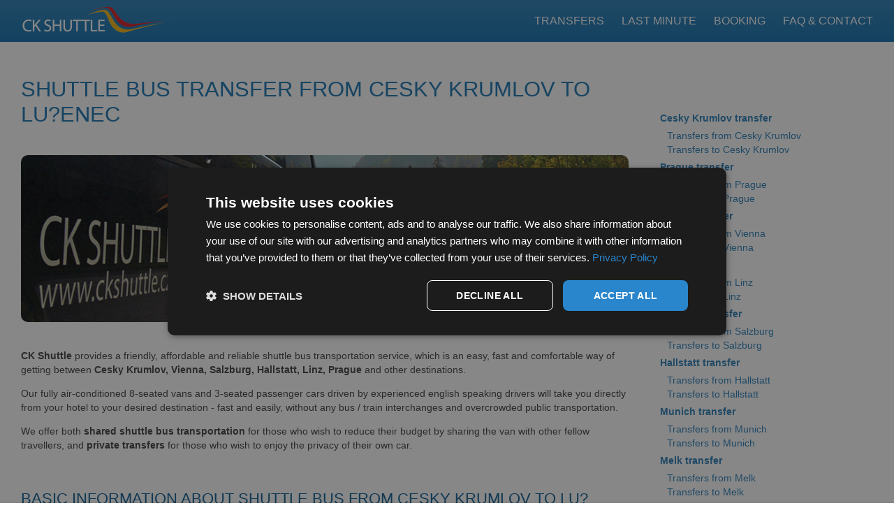

--- FILE ---
content_type: text/html; charset=UTF-8
request_url: https://ckshuttle.cz/transfer/from-cesky-krumlov-to-lucenec/
body_size: 4870
content:
<!doctype html>
<html>

<head>
  <meta charset="utf-8">
  <title>Shuttle bus transfer from 
Cesky Krumlov to Lu?enec       | Český Krumlov shuttle bus transfer
  </title>
  <meta name="description" content="Fast, easy and comfortable way of transfer to Český Krumlov or from Český Krumlov to other destinations like Prague, Vienna, Linz, Salzburg and many others.">
  <meta name="keywords" content="český krumlov transfer, český krumlov transport, shuttle bus český krumlov, prague airport transfer to český krumlov" />
  <meta name="viewport" content="width=device-width, initial-scale=1, maximum-scale=1">
  <meta name="theme-color" content="#1f78b5">
  <link rel="stylesheet" href="https://www.ckshuttle.cz/css/main.css">
  <script src="https://www.ckshuttle.cz/js/main.js"></script>

    
    <!-- Google Tag Manager -->
    <script>(function(w,d,s,l,i){w[l]=w[l]||[];w[l].push({'gtm.start':
    new Date().getTime(),event:'gtm.js'});var f=d.getElementsByTagName(s)[0],
    j=d.createElement(s),dl=l!='dataLayer'?'&l='+l:'';j.async=true;j.src=
    'https://www.googletagmanager.com/gtm.js?id='+i+dl;f.parentNode.insertBefore(j,f);
    })(window,document,'script','dataLayer','GTM-WZF9TBN4');</script>
    <!-- End Google Tag Manager -->
    </head>

<body>

<!-- Google Tag Manager (noscript) -->
<noscript><iframe src="https://www.googletagmanager.com/ns.html?id=GTM-WZF9TBN4"
height="0" width="0" style="display:none;visibility:hidden"></iframe></noscript>
<!-- End Google Tag Manager (noscript) -->
    <div id="header">
        <div class="inset">
        <h1>
            <a href="/" title="CK SHUTTLE - Český Krumlov transport, shuttle bus transfer Český Krumlov."><span></span>CK SHUTTLE Český Krumlov</a>
        </h1>
        <div id="menu">
            <ul>
            <li>
                <a href="/transfers/" title="Transfers">Transfers</a>
            </li>
            <li>
                <a href="/last-minute/" title="Last Minute Offer">Last Minute</a>
            </li>
            <li>
                <a href="/booking/" title="Purchase your tickets">Booking</a>
            </li>
            <li>
                <a href="/contact/" title="More information &amp; Contact">FAQ &amp; Contact</a>
            </li>
            </ul>
        <!--
            <div id="lang">
            <ul>
                <li class="en">
                <span></span><a href="/" title="English">EN</a>
                </li>
            </ul>
            </div>
        -->
        </div>
        </div>
    </div>

  <div class="col2 reverse">
      <div class="inset transfersfromto">
          <div>
            <h2>
Shuttle bus transfer from
Cesky Krumlov to Lu?enec            </h2>
<img class="ill" src="https://www.ckshuttle.cz/res/photo/il-2.jpg" alt="Illustration: shuttle bus from Cesky Krumlov to Lu?enec">            <p class="mediumtext">
<strong>CK Shuttle</strong> provides a friendly, affordable and reliable shuttle bus transportation service, which is an easy, fast and comfortable way of getting between <strong>Cesky Krumlov, Vienna, Salzburg, Hallstatt, Linz, Prague</strong> and other destinations.
            </p>
            <p class="mediumtext">
Our fully air-conditioned 8-seated vans and 3-seated passenger cars driven by experienced english speaking drivers will take you directly from your hotel to your desired destination - fast and easily, without any bus / train interchanges and overcrowded public transportation.
            </p>
            <p class="mediumtext">
We offer both <strong>shared shuttle bus transportation</strong> for those who wish to reduce their budget by sharing the van with other fellow travellers, and <strong>private transfers</strong> for those who wish to enjoy the privacy of their own car.
<br><br>
            </p>
          </div>
          <div class="fromtotable">
            <h3>
Basic information about shuttle bus from
Cesky Krumlov to Lu?enec            </h3>
                <table>
                <tr class="ftt_duration">
                <td>Duration</td>
                <td>
                    <strong>approx. 8.5 hours
                    </strong>
                </td>
                </tr>

                
                <tr class="ftt_private"><td>Private transfers</td>
                <td>
                    <strong>from 12950 CZK</strong> / whole car (passenger car - maximum 3 passengers)<br />
                    <strong>from 18000 CZK</strong> / whole car (van - maximum 8 persons)<br />
                    Please use the <a href="/booking/?from=1&to=415" title="booking form">booking form</a> to see the price for your particular date.
                </td>            </tr>

                <tr class="ftt_departure">
                <td>Departure time</td>
                <td>Please use the <a href="/booking/?from=1&to=415" title="Booking form">booking form</a> to see available departures for your travel date. Multiple departures are available throughout the morning and afternoon. Private transfers can be booked for any departure time.</td>
                </tr>
                <tr class="ftt_pickup">
                <td>Pick-up point</td>
                <td>Anywhere in Cesky Krumlov (hotel, railway station, airport, etc.)</td>
                </tr>
                <tr class="ftt_dropoff">
                <td>Drop-off point</td>
                <td>Anywhere in Lu?enec (hotel, railway station, airport, etc.)</td>
                </tr>
            </table>
            <p class="smallprint">
            </p>


            <div class="backtotop">
                <a href="/booking/?from=1&to=415" title="find departures and book your tickets">BOOK THE RIDE NOW</a>
            </div>

          </div>
          <div>
            <ul class="boxlist">
                <li>We provide a <strong>door-to-door</strong> service, which means that we will <strong>pick you up directly at your hotel</strong> (or any other address within the city) and <strong>take you directly to the other hotel</strong> (or any other place) in chosen destination for no extra charge.</li>
                <li><strong>Brand new fleet</strong> with state-of-the art safety systems. The vehicles are changed every two to three years and the average age of our fleet is around 1 year.</li>
                <li>Separate air-conditioning unit with individual vents in the passenger area of the van.</li>
                <li>Bottled fresh water on board.</li>
                <li>Hassle-free online payments.</li>
                <li>Once we confirm your booking, <strong>we do not cancel</strong> it because of low number of passengers nor for any other reason.</li>
                <li>We offer <strong>discounts for groups</strong> of four passengers and more.</li>
                <li>We have a <strong>proper business license and insurance</strong>.</li>
                <li>Each of our cars is insured against an accident covering the damage to both property (including luggage) and health up to 2.9 milion Euros</li>
                <li>To book the transfer or just to check the availability please use the <a href="/booking/" title="booking form">booking form</a>, where you can fill in all the necessary information we need to know (such as number of passengers, date of your trip, preferred time of arrival etc.).</li>
                <li>Most transfers can be confirmed instantly and for the rest, we will get back to you within a few hours (always within 24 hours).</li>
            </ul>

            <h2 class="likeh3">How to book the transfer from
Cesky Krumlov to Lu?enec            </h2>
            <ul class="mediumtext graytext">
                <li>To book the transfer from
Cesky Krumlov to Lu?enec                or just to check the availability please use the <a href="/booking/?from=1&to=415" title="Booking form">booking form</a>, where you can fill in all the necessary information we need to know (such as number of passengers, date of your trip, preferred time of departure etc.).</li>
                <li>Once you submit the form, we will get back to you with the details of your transfer within a few hours (maximum 24 hours).</li>
                <li><strong>The booking is confirmed only after you receive a transfer voucher.</strong></li>
            </ul>

            <h2 class="likeh3">Private transfer from
Cesky Krumlov to Lu?enec                 - chauffeur service - private car or van
            </h2>
            <p class="mediumtext graytext">
When you order a private transportation from
Cesky Krumlov to Lu?enec, we guarantee that no passengers other than from your group will be sharing the car with you.
            </p>
            <p class="mediumtext graytext">
To order a private shuttle From
Cesky Krumlov to Lu?enec, please use the <a href="/booking/?from=1&to=415" title="Booking form">booking form</a>.
            </p>

            <h2 class="likeh3">Scenic transfer from
Cesky Krumlov to Lu?enec                
            </h2>
            <p class="mediumtext graytext">
Private scenic transfers allow you to see more interesting places during your journey. You can choose your our itinerary or you can let us suggest some interesting places to see. The price of the scenic transfer is calculated individually.
            </p>
            <p class="mediumtext graytext">
On the way from
Cesky Krumlov to Lu?enec 
it is possible to see for example:  or .
            </p>


            <h2 class="likeh3">
How to get from
Cesky Krumlov to Lu?enec - Shuttlebus transport between
Cesky Krumlov to Lu?enec            </h2>
            <p class="mediumtext graytext">
<span style="color:#d5112a">We provide a door-to-door transport service and try to arrange our schedule according to your needs.</span>
<br>Easy and comfortable way of getting from Cesky Krumlov to Lu?enec.
<br>Faster than train from Prague (airport & hotel) to Cesky Krumlov or bus from Cesky Krumlov to Lu?enec.
<br>Cheaper than private taxi from Cesky Krumlov to Lu?enec.
            </p>


          </div>

          <div class="colleft subnav">
<ul><li><a href="/transports/cesky-krumlov-transfer/" title="Cesky Krumlov shuttle bus transfers and transports">Cesky Krumlov transfer</a>
                <ul>
                    <li><a href="/transports/transfers-from-cesky-krumlov/" title="Shuttle bus transfers and transports from Cesky Krumlov">Transfers from Cesky Krumlov</a></li>
                    <li><a class="active" href="/transports/transfers-to-cesky-krumlov/" title="Shuttle bus transfers and transports to Cesky Krumlov">Transfers to Cesky Krumlov</a></li>
                </ul>
            </li><li><a href="/transports/prague-transfer/" title="Prague shuttle bus transfers and transports">Prague transfer</a>
                <ul>
                    <li><a href="/transports/transfers-from-prague/" title="Shuttle bus transfers and transports from Prague">Transfers from Prague</a></li>
                    <li><a class="active" href="/transports/transfers-to-prague/" title="Shuttle bus transfers and transports to Prague">Transfers to Prague</a></li>
                </ul>
            </li><li><a href="/transports/vienna-transfer/" title="Vienna shuttle bus transfers and transports">Vienna transfer</a>
                <ul>
                    <li><a href="/transports/transfers-from-vienna/" title="Shuttle bus transfers and transports from Vienna">Transfers from Vienna</a></li>
                    <li><a class="active" href="/transports/transfers-to-vienna/" title="Shuttle bus transfers and transports to Vienna">Transfers to Vienna</a></li>
                </ul>
            </li><li><a href="/transports/linz-transfer/" title="Linz shuttle bus transfers and transports">Linz transfer</a>
                <ul>
                    <li><a href="/transports/transfers-from-linz/" title="Shuttle bus transfers and transports from Linz">Transfers from Linz</a></li>
                    <li><a class="active" href="/transports/transfers-to-linz/" title="Shuttle bus transfers and transports to Linz">Transfers to Linz</a></li>
                </ul>
            </li><li><a href="/transports/salzburg-transfer/" title="Salzburg shuttle bus transfers and transports">Salzburg transfer</a>
                <ul>
                    <li><a href="/transports/transfers-from-salzburg/" title="Shuttle bus transfers and transports from Salzburg">Transfers from Salzburg</a></li>
                    <li><a class="active" href="/transports/transfers-to-salzburg/" title="Shuttle bus transfers and transports to Salzburg">Transfers to Salzburg</a></li>
                </ul>
            </li><li><a href="/transports/hallstatt-transfer/" title="Hallstatt shuttle bus transfers and transports">Hallstatt transfer</a>
                <ul>
                    <li><a href="/transports/transfers-from-hallstatt/" title="Shuttle bus transfers and transports from Hallstatt">Transfers from Hallstatt</a></li>
                    <li><a class="active" href="/transports/transfers-to-hallstatt/" title="Shuttle bus transfers and transports to Hallstatt">Transfers to Hallstatt</a></li>
                </ul>
            </li><li><a href="/transports/munich-transfer/" title="Munich shuttle bus transfers and transports">Munich transfer</a>
                <ul>
                    <li><a href="/transports/transfers-from-munich/" title="Shuttle bus transfers and transports from Munich">Transfers from Munich</a></li>
                    <li><a class="active" href="/transports/transfers-to-munich/" title="Shuttle bus transfers and transports to Munich">Transfers to Munich</a></li>
                </ul>
            </li><li><a href="/transports/melk-transfer/" title="Melk shuttle bus transfers and transports">Melk transfer</a>
                <ul>
                    <li><a href="/transports/transfers-from-melk/" title="Shuttle bus transfers and transports from Melk">Transfers from Melk</a></li>
                    <li><a class="active" href="/transports/transfers-to-melk/" title="Shuttle bus transfers and transports to Melk">Transfers to Melk</a></li>
                </ul>
            </li><li><a href="/transports/bratislava-transfer/" title="Bratislava shuttle bus transfers and transports">Bratislava transfer</a>
                <ul>
                    <li><a href="/transports/transfers-from-bratislava/" title="Shuttle bus transfers and transports from Bratislava">Transfers from Bratislava</a></li>
                    <li><a class="active" href="/transports/transfers-to-bratislava/" title="Shuttle bus transfers and transports to Bratislava">Transfers to Bratislava</a></li>
                </ul>
            </li><li><a href="/transports/karlovy-vary-carlsbad-transfer/" title="Karlovy Vary (Carlsbad) shuttle bus transfers and transports">Karlovy Vary (Carlsbad) transfer</a>
                <ul>
                    <li><a href="/transports/transfers-from-karlovy-vary-carlsbad/" title="Shuttle bus transfers and transports from Karlovy Vary (Carlsbad)">Transfers from Karlovy Vary (Carlsbad)</a></li>
                    <li><a class="active" href="/transports/transfers-to-karlovy-vary-carlsbad/" title="Shuttle bus transfers and transports to Karlovy Vary (Carlsbad)">Transfers to Karlovy Vary (Carlsbad)</a></li>
                </ul>
            </li><li><a href="/transports/ceske-budejovice-transfer/" title="Ceske Budejovice shuttle bus transfers and transports">Ceske Budejovice transfer</a>
                <ul>
                    <li><a href="/transports/transfers-from-ceske-budejovice/" title="Shuttle bus transfers and transports from Ceske Budejovice">Transfers from Ceske Budejovice</a></li>
                    <li><a class="active" href="/transports/transfers-to-ceske-budejovice/" title="Shuttle bus transfers and transports to Ceske Budejovice">Transfers to Ceske Budejovice</a></li>
                </ul>
            </li><li><a href="/transports/budapest-transfer/" title="Budapest shuttle bus transfers and transports">Budapest transfer</a>
                <ul>
                    <li><a href="/transports/transfers-from-budapest/" title="Shuttle bus transfers and transports from Budapest">Transfers from Budapest</a></li>
                    <li><a class="active" href="/transports/transfers-to-budapest/" title="Shuttle bus transfers and transports to Budapest">Transfers to Budapest</a></li>
                </ul>
            </li></ul>          </div>

    </div>
  </div>

  <div id="backtotop" class="grey">

    <form action="javascript:preBookingForm()">
        <div>
            <label for="from">From</label>
            <div class="inputwrap">
            <select id="from" tabindex="1">
                <option value="1">Český Krumlov</option>
                <option value="2">Prague</option>
                <option value="3">Vienna</option>
                <option value="4">Linz</option>
                <option value="5">Salzburg</option>
                <option value="6">Hallstatt</option>
                <option value="7">Munich</option>
                <option value="8">Melk</option>
                <option value="9">Bratislava</option>
                <option value="10">Budapest</option>
                <option value="13">Obertraun</option>
                <option value="14">St. Wolfgang</option>
                <option value="15">Bad Ischl</option>
                <option value="72">Bad Goisern</option>
            </select>
            <a id="switchFromTo">&darr;&uarr;</a>
            </div>
            <label for="to">To</label>
            <div class="inputwrap">
            <select id="to" tabindex="2">
                <option value="1">Český Krumlov</option>
                <option value="2">Prague</option>
                <option value="3">Vienna</option>
                <option value="4">Linz</option>
                <option value="5">Salzburg</option>
                <option value="6">Hallstatt</option>
                <option value="7">Munich</option>
                <option value="8">Melk</option>
                <option value="9">Bratislava</option>
                <option value="10">Budapest</option>
                <option value="13">Obertraun</option>
                <option value="14">St. Wolfgang</option>
                <option value="15">Bad Ischl</option>
                <option value="72">Bad Goisern</option>
            </select>
            </div>
            <label for="passengers">Passengers</label>
            <div class="inputwrap" id="paxwrap">
            <div>
                <div>
                <label for="adults">Adults <span>12+</span></label>
                <a href="javascript:changePax('adults',-1)">-</a>
                <input value="2" id="adults" tabindex="3">
                <a href="javascript:changePax('adults',1)">+</a>
                </div>
                <div>
                <label for="children">Children <span>0-12</span></label>
                <a href="javascript:changePax('children',-1)">-</a>
                <input value="0" id="children" tabindex="4">
                <a href="javascript:changePax('children',+1)">+</a>
                </div>
            </div>
            </div>
            <label for="departure">Departure date</label>
            <div class="inputwrap calendarClosed" id="calendarwrap">
            <input placeholder="departure date" id="departure" tabindex="5">
            <div id="calendar" class="vanilla-calendar"></div>
            </div>
            <input type="submit" value="Search shuttle buses" tabindex="6">
        </div>
    </form>
  </div>
  <div id="footer">

<p>
<strong>&copy; 2008-2026 CK Shuttle</strong>
</p>
<p>
CK Shuttle s.r.o.<br>
V zářezu 902/4<br>
Jinonice, 158 00 Praha 5<br>
Czech Republic
</p>
<p>
Reg. No. 29155657<br>
VAT ID: CZ29155657
</p>
<p>
<a href="https://or.justice.cz/ias/ui/rejstrik-firma.vysledky?subjektId=222028&typ=PLATNY" title="CK Shuttle entry in the Czech business register">Trade Licensing Register</a>
<a href="#" onClick="UC_UI.showSecondLayer();">Privacy Settings</a>
</p>
  </div>
  <script>
    init();

    // special treatment for booking form
/*    for(var option in document.getElementById("from").options) {
        document.getElementById("from").options.remove(option);
    }
    for(var option in document.getElementById("to").options) {
        document.getElementById("to").options.remove(option);
    }
*/
document.getElementById("from").options.length = 0;
document.getElementById("to").options.length = 0;

    var fromOption = document.createElement("option");
    fromOption.value = "1";
    fromOption.text = "Cesky Krumlov";
    document.getElementById("from").options.add(fromOption);

    var toOption = document.createElement("option");
    toOption.value = "415";
    toOption.text = "Lu?enec";
    document.getElementById("to").options.add(toOption);

    switchFromToSpecial = () => {
        document.getElementById("from").options.add(document.getElementById("to").options.item(0));
        document.getElementById("to").options.add(document.getElementById("from").options.item(0));
    }

    document.getElementById("switchFromTo").removeEventListener("click",switchFromTo);
    document.getElementById("switchFromTo").addEventListener("click",switchFromToSpecial);

  </script>

</body>
</html>

--- FILE ---
content_type: image/svg+xml
request_url: https://www.ckshuttle.cz/res/icons/stopwatch.svg
body_size: 177
content:
<svg xmlns='http://www.w3.org/2000/svg' class='ionicon' viewBox='0 0 512 512'><title>Stopwatch</title><circle style="fill:#1f78b5" cx='256' cy='272' r='16'/><path style="fill:#1f78b5" d='M280 81.5V72a24 24 0 00-48 0v9.5a191 191 0 00-84.43 32.13L137 103a24 24 0 00-34 34l8.6 8.6A191.17 191.17 0 0064 272c0 105.87 86.13 192 192 192s192-86.13 192-192c0-97.74-73.42-178.66-168-190.5zM256 320a48 48 0 01-16-93.25V152a16 16 0 0132 0v74.75A48 48 0 01256 320z'/></svg>

--- FILE ---
content_type: image/svg+xml
request_url: https://www.ckshuttle.cz/res/icons/navigate-circle.svg
body_size: 170
content:
<svg xmlns='http://www.w3.org/2000/svg' class='ionicon' viewBox='0 0 512 512'><title>Navigate Circle</title><path style="fill:#1f78b5" d='M258.9 48C141.92 46.42 46.42 141.92 48 258.9c1.56 112.19 92.91 203.54 205.1 205.1 117 1.6 212.48-93.9 210.88-210.88C462.44 140.91 371.09 49.56 258.9 48zM351 175.24l-82.24 186.52c-4.79 10.47-20.78 7-20.78-4.56V268a4 4 0 00-4-4H154.8c-11.52 0-15-15.87-4.57-20.67L336.76 161A10.73 10.73 0 01351 175.24z'/></svg>